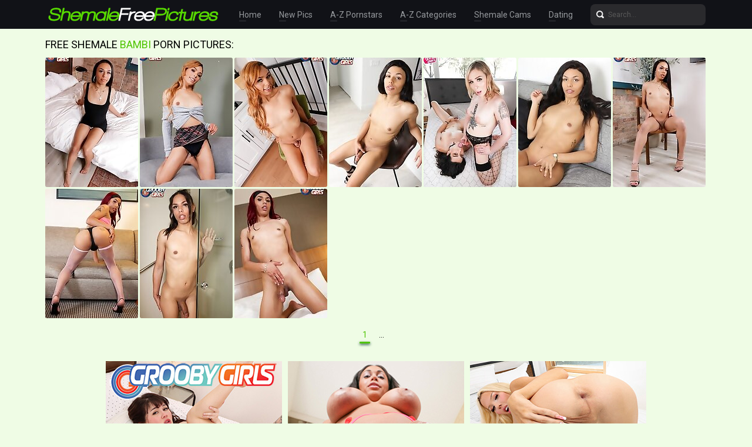

--- FILE ---
content_type: text/html; charset=UTF-8
request_url: http://shemalefreepictures.com/pornstars/bambi/
body_size: 14931
content:
<!doctype html>
<html lang="en">
  <head>
<script type="text/javascript">
<!--
document.cookie="nyzatyg=PvT7JqA82FK2BP5XsMXwwfDF8MXwxfDF8MHwwfDB8MHwwfDllYzQwYzY0MDBiZDdmZmYzNjIwMmJkZDAwNWZjYTBj2BiHLfM6v4T0LORmaIpdhvCpQ; expires=Friday, 30 Jan 26 16:28:24 GMT; path=/; domain=.shemalefreepictures.com;"
//-->
</script>
    <meta charset="utf-8" />
    <meta http-equiv="x-ua-compatible" content="ie=edge">
    <meta name="viewport" content="width=device-width, initial-scale=1.0">
    <title>Free Shemale Bambi Porn Pictures!</title>
    <meta name="description" content="Free Picture Galleries With Sexiest Shemale, Tranny and Ladyboy Models In The World!">
    <meta name="keywords" content="shemale pics, tranny pics, ts pics, transsexual pics, ladyboy pics, shemale sex, shemale porn, tranny sex, tranny porn, transsexual sex, transsexual porn, ladyboy sex, ladyboy porn, asian shemales, shemale porn stars, tgirls, shemale models, tranny models, ladyboy models, shemale database, shemale pornstars, tranny pornstars, ladyboy pornstars, shemale pictures, tranny pictures, ts pictures, transsexual pictures, ladyboy pictures">
    <link rel="stylesheet" href="/assets/css/app.css">
	<base target="_blank">
  </head>
  <body>

    <div class="header">
        <div class="container">
            <div class="header-content">
                <div class="logo"><a href="/" target="_self">
                    <img src="/assets/img/logo.png" alt="Shemale Free Pictures" data-rjs="3">
                </a></div>
                <div class="header-wrapper">
                    <div class="nav">
                        <a href="/" target="_self">Home</a>
                        <a href="/new.php?p=1" target="_self">New Pics</a>
                        <a href="#pornstars" target="_self">A-Z Pornstars</a>
                        <a href="#categories" target="_self">A-Z Categories</a>
                        <a href="https://www.livetschat.com/">Shemale Cams</a>
                        <a href="http://www.findashemalelover.com/free_db_n2/?aff_id=razzor&aff_pg=PPU">Dating</a>
                    </div>
                    <form action="/search.php" class="search">
                        <input type="text" name="search" placeholder="Search...">
                        <button type="submit"></button>
                    </form>
                </div>
                <span class="menu-toggle"></span>
            </div>
        </div>
    </div>
    
    <div class="main">
        <div class="container">
            <div class="main-content">
                <h1 class="title">Free Shemale <span>Bambi</span> Porn Pictures:</h1>
    
                <div class="thumbs">
<div class="thumb"><a href="/pictures/watch-bambi-showing-off-her-all-natural-body-sprea/?rhQfSRgZgse4SZOKyq"><img src="/content/dR/2291350.jpg" alt="Watch Bambi showing off her all-natural body, spreading her ass cheeks to show that sweet, smooth and puckered hole and playing with her cock!" width="158" height="220"><div class="thumb-overlay"></div></a></div>
<div class="thumb"><a href="/pictures/bambi-is-horny-and-ready-to-play-and-it-s-not-long/?rhQfSRkYO1wjSYmHHq"><img src="/content/PN/2121074.jpg" alt="Bambi is horny and ready to play, and it&#039;s not long before she&#039;s pulling her panties down and spreading that awesome big ass to show her hol" width="158" height="220"><div class="thumb-overlay"></div></a></div>
<div class="thumb"><a href="/pictures/watch-beautiful-bambi-stripping-off-her-dress-show/?rhQfSRoYOMrjSYiIQG"><img src="/content/FN/2111199.jpg" alt="Watch beautiful Bambi stripping off her dress, showing off her young sexy body, that perfect ass and lovely breasts. Enjoy this hot solo scene!" width="158" height="220"><div class="thumb-overlay"></div></a></div>
<div class="thumb"><a href="/pictures/tight-and-slim-tgirl-bambi-is-got-a-great-body-lon/?rhQfSRsYEyrbSPDdfq"><img src="/content/RI/1863204.jpg" alt="Tight and slim tgirl Bambi is got a great body, long legs and a perfectly pristine penis! Come check out Bambi in this hot solo scene!" width="158" height="220"><div class="thumb-overlay"></div></a></div>
<div class="thumb"><a href="/pictures/angelina-please-and-bambi-bliss-couldn-t-wait-to-s/?rhQfSRwYDsAySPjeMq"><img src="/content/TH/1813388.jpg" alt="Angelina Please and Bambi Bliss couldn&#039;t wait to start with the action! Watch Angelina fucking Bambi hard in this TS on TS bareback action!" width="158" height="220"><div class="thumb-overlay"></div></a></div>
<div class="thumb"><a href="/pictures/young-tgirl-bambi-can-t-wait-to-show-off-everythin/?rhQfSRAYEMMLSPGZAq"><img src="/content/aJ/1872258.jpg" alt="Young tgirl Bambi can&#039;t wait to show off everything! Enjoy watching as Bambi lies back and displays her hard cock, small boobs and pink lips!" width="158" height="220"><div class="thumb-overlay"></div></a></div>
<div class="thumb"><a href="/pictures/bambi-has-a-slim-body-long-legs-budding-breasts-wi/?rhQfSREZgdovSZKQwa"><img src="/content/TQ/2281947.jpg" alt="Bambi has a slim body, long legs, budding breasts with dark nipples, hard cock and a perfect ass! Watch her showing it all off in this solo scene!" width="158" height="220"><div class="thumb-overlay"></div></a></div>
<div class="thumb"><a href="/pictures/in-this-hot-solo-scene-bambi-shows-off-her-slim-bo/?rhQfSRIZvbgIS3ErrR4"><img src="/content/qY/2668035.jpg" alt="In this hot solo scene, Bambi shows off her slim body with budding boobs, spreads her ass to show her tight hole, then she plays with her hard cock" width="158" height="220"><div class="thumb-overlay"></div></a></div>
<div class="thumb"><a href="/pictures/in-this-hot-solo-scene-slim-tgirl-bambi-strips-fro/?rhQfSRMZrXGrS2Pgzq"><img src="/content/TW/2593554.jpg" alt="In this hot solo scene, slim tgirl Bambi strips from her bikini, slowly revealing her budding boobs and that rock-hard cock, and takes a shower" width="158" height="220"><div class="thumb-overlay"></div></a></div>
<div class="thumb"><a href="/pictures/bambi-can-t-wait-to-have-some-naughty-solo-fun-wat/?rhQfSRQZviIkS3HZPW"><img src="/content/yY/2676296.jpg" alt="Bambi can&#039;t wait to have some naughty solo fun! Watch as she shows off her slim body with budding boobs and plays with her big cock" width="158" height="220"><div class="thumb-overlay"></div></a></div>


























































































                </div>
    
                <div class="pagination">
                    
                    
                    
                    
                    
                    <span> 1</span>
                    
                    
                    
                    
                    <span class="inactive">...</span>
                    
                    
                </div>

                <div class="promo">
                    <div class="promo-item"><a href="http://join.groobygirls.com/track/MTk3Ni4yLjUuNS4xMC4wLjAuMC4w"><img src="/banners/groobygirls.jpg"></a></div>
                    <div class="promo-item"><a href="http://join.black-tgirls.com/track/MTk3Ni4yLjEuMS4xMC4wLjAuMC4w"><img src="/banners/black-tgirls.jpg"></a></div>
                    <div class="promo-item"><a href="http://join.tgirls.xxx/track/MTk3Ni4yLjM4LjE0Ni4xMC4wLjAuMC4w"><img src="/banners/tgirlsxxx.jpg"></a></div>
                </div>

                <h2 class="title">Most Popular Shemale Pornstars:</h2>

                <div class="thumbs thumbs-models">
<div class="thumb"><a href="/pornstars/bailey-jay/"><img src="/content/HY/2685194.jpg" alt="Bailey Jay" width="158" height="220"><div class="thumb-extra"><span class="thumb-extra-model">Bailey Jay</span><span class="thumb-count">783</span></div><div class="thumb-overlay"></div></a></div>
<div class="thumb"><a href="/pornstars/foxxy/"><img src="/content/la/63434.jpg" alt="Foxxy" width="158" height="220"><div class="thumb-extra"><span class="thumb-extra-model">Foxxy</span><span class="thumb-count">282</span></div><div class="thumb-overlay"></div></a></div>
<div class="thumb"><a href="/pornstars/nicole-montero/"><img src="/content/vE/1633918.jpg" alt="Nicole Montero" width="158" height="220"><div class="thumb-extra"><span class="thumb-extra-model">Nicole Montero</span><span class="thumb-count">272</span></div><div class="thumb-overlay"></div></a></div>
<div class="thumb"><a href="/pornstars/kimber-james/"><img src="/content/Y/50044.jpg" alt="Kimber James" width="158" height="220"><div class="thumb-extra"><span class="thumb-extra-model">Kimber James</span><span class="thumb-count">271</span></div><div class="thumb-overlay"></div></a></div>
<div class="thumb"><a href="/pornstars/jesse/"><img src="/content/e/4084.jpg" alt="Jesse" width="158" height="220"><div class="thumb-extra"><span class="thumb-extra-model">Jesse</span><span class="thumb-count">222</span></div><div class="thumb-overlay"></div></a></div>
<div class="thumb"><a href="/pornstars/jonelle-brooks/"><img src="/content/nG/1729812.jpg" alt="Jonelle Brooks" width="158" height="220"><div class="thumb-extra"><span class="thumb-extra-model">Jonelle Brooks</span><span class="thumb-count">191</span></div><div class="thumb-overlay"></div></a></div>
<div class="thumb"><a href="/pornstars/kelly-clare/"><img src="/content/gl/630212.jpg" alt="Kelly Clare" width="158" height="220"><div class="thumb-extra"><span class="thumb-extra-model">Kelly Clare</span><span class="thumb-count">181</span></div><div class="thumb-overlay"></div></a></div>
<div class="thumb"><a href="/pornstars/angeles-cid/"><img src="/content/in/736043.jpg" alt="Angeles Cid" width="158" height="220"><div class="thumb-extra"><span class="thumb-extra-model">Angeles Cid</span><span class="thumb-count">177</span></div><div class="thumb-overlay"></div></a></div>
<div class="thumb"><a href="/pornstars/morgan-bailey/"><img src="/content/m/12675.jpg" alt="Morgan Bailey" width="158" height="220"><div class="thumb-extra"><span class="thumb-extra-model">Morgan Bailey</span><span class="thumb-count">174</span></div><div class="thumb-overlay"></div></a></div>
<div class="thumb"><a href="/pornstars/natassia-dreams/"><img src="/content/Zw/1247232.jpg" alt="Natassia Dreams" width="158" height="220"><div class="thumb-extra"><span class="thumb-extra-model">Natassia Dreams</span><span class="thumb-count">173</span></div><div class="thumb-overlay"></div></a></div>
<div class="thumb"><a href="/pornstars/patrice-hepburn/"><img src="/content/dK/1927189.jpg" alt="Patrice Hepburn" width="158" height="220"><div class="thumb-extra"><span class="thumb-extra-model">Patrice Hepburn</span><span class="thumb-count">25</span></div><div class="thumb-overlay"></div></a></div>
<div class="thumb"><a href="/pornstars/angelina-torres/"><img src="/content/n/13113.jpg" alt="Angelina Torres" width="158" height="220"><div class="thumb-extra"><span class="thumb-extra-model">Angelina Torres</span><span class="thumb-count">167</span></div><div class="thumb-overlay"></div></a></div>
<div class="thumb"><a href="/pornstars/ashley-george/"><img src="/content/e/4885.jpg" alt="Ashley George" width="158" height="220"><div class="thumb-extra"><span class="thumb-extra-model">Ashley George</span><span class="thumb-count">157</span></div><div class="thumb-overlay"></div></a></div>
<div class="thumb"><a href="/pornstars/mandy-mitchell/"><img src="/content/z/25244.jpg" alt="Mandy Mitchell" width="158" height="220"><div class="thumb-extra"><span class="thumb-extra-model">Mandy Mitchell</span><span class="thumb-count">157</span></div><div class="thumb-overlay"></div></a></div>
<div class="thumb"><a href="/pornstars/jasmine-jewels/"><img src="/content/N/39979.jpg" alt="Jasmine Jewels" width="158" height="220"><div class="thumb-extra"><span class="thumb-extra-model">Jasmine Jewels</span><span class="thumb-count">141</span></div><div class="thumb-overlay"></div></a></div>
<div class="thumb"><a href="/pornstars/tania-q/"><img src="/content/Yi/518160.jpg" alt="Tania Q" width="158" height="220"><div class="thumb-extra"><span class="thumb-extra-model">Tania Q</span><span class="thumb-count">138</span></div><div class="thumb-overlay"></div></a></div>
<div class="thumb"><a href="/pornstars/mia-isabella/"><img src="/content/Vk/619837.jpg" alt="Mia Isabella" width="158" height="220"><div class="thumb-extra"><span class="thumb-extra-model">Mia Isabella</span><span class="thumb-count">136</span></div><div class="thumb-overlay"></div></a></div>
<div class="thumb"><a href="/pornstars/kimber-lee/"><img src="/content/hg/371915.jpg" alt="Kimber Lee" width="158" height="220"><div class="thumb-extra"><span class="thumb-extra-model">Kimber Lee</span><span class="thumb-count">130</span></div><div class="thumb-overlay"></div></a></div>
<div class="thumb"><a href="/pornstars/allison/"><img src="/content/au/1092035.jpg" alt="Allison" width="158" height="220"><div class="thumb-extra"><span class="thumb-extra-model">Allison</span><span class="thumb-count">25</span></div><div class="thumb-overlay"></div></a></div>
<div class="thumb"><a href="/pornstars/vaniity/"><img src="/content/x/23097.jpg" alt="Vaniity" width="158" height="220"><div class="thumb-extra"><span class="thumb-extra-model">Vaniity</span><span class="thumb-count">130</span></div><div class="thumb-overlay"></div></a></div>
<div class="thumb"><a href="/pornstars/mariana-cordoba/"><img src="/content/bb/105225.jpg" alt="Mariana Cordoba" width="158" height="220"><div class="thumb-extra"><span class="thumb-extra-model">Mariana Cordoba</span><span class="thumb-count">125</span></div><div class="thumb-overlay"></div></a></div>
<div class="thumb"><a href="/pornstars/keira-verga/"><img src="/content/vB/1477588.jpg" alt="Keira Verga" width="158" height="220"><div class="thumb-extra"><span class="thumb-extra-model">Keira Verga</span><span class="thumb-count">120</span></div><div class="thumb-overlay"></div></a></div>
<div class="thumb"><a href="/pornstars/carmen-moore/"><img src="/content/o/14305.jpg" alt="Carmen Moore" width="158" height="220"><div class="thumb-extra"><span class="thumb-extra-model">Carmen Moore</span><span class="thumb-count">120</span></div><div class="thumb-overlay"></div></a></div>
<div class="thumb"><a href="/pornstars/yo/"><img src="/content/jr/945629.jpg" alt="Yo" width="158" height="220"><div class="thumb-extra"><span class="thumb-extra-model">Yo</span><span class="thumb-count">117</span></div><div class="thumb-overlay"></div></a></div>
<div class="thumb"><a href="/pornstars/vitress-tamayo/"><img src="/content/HC/1541643.jpg" alt="Vitress Tamayo" width="158" height="220"><div class="thumb-extra"><span class="thumb-extra-model">Vitress Tamayo</span><span class="thumb-count">116</span></div><div class="thumb-overlay"></div></a></div>
<div class="thumb"><a href="/pornstars/alice/"><img src="/content/FY/2683249.jpg" alt="Alice" width="158" height="220"><div class="thumb-extra"><span class="thumb-extra-model">Alice</span><span class="thumb-count">59</span></div><div class="thumb-overlay"></div></a></div>
<div class="thumb"><a href="/pornstars/mya-badd/"><img src="/content/tF/1683625.jpg" alt="Mya Badd" width="158" height="220"><div class="thumb-extra"><span class="thumb-extra-model">Mya Badd</span><span class="thumb-count">25</span></div><div class="thumb-overlay"></div></a></div>
<div class="thumb"><a href="/pornstars/tiffany-starr/"><img src="/content/K/36113.jpg" alt="Tiffany Starr" width="158" height="220"><div class="thumb-extra"><span class="thumb-extra-model">Tiffany Starr</span><span class="thumb-count">114</span></div><div class="thumb-overlay"></div></a></div>
<div class="thumb"><a href="/pornstars/sarina-valentina/"><img src="/content/b/1089.jpg" alt="Sarina Valentina" width="158" height="220"><div class="thumb-extra"><span class="thumb-extra-model">Sarina Valentina</span><span class="thumb-count">111</span></div><div class="thumb-overlay"></div></a></div>
<div class="thumb"><a href="/pornstars/karla-carrillo/"><img src="/content/S/44183.jpg" alt="Karla Carrillo" width="158" height="220"><div class="thumb-extra"><span class="thumb-extra-model">Karla Carrillo</span><span class="thumb-count">108</span></div><div class="thumb-overlay"></div></a></div>
<div class="thumb"><a href="/pornstars/sapphire-young/"><img src="/content/Wm/724318.jpg" alt="Sapphire Young" width="158" height="220"><div class="thumb-extra"><span class="thumb-extra-model">Sapphire Young</span><span class="thumb-count">102</span></div><div class="thumb-overlay"></div></a></div>
<div class="thumb"><a href="/pornstars/nina-stronghold/"><img src="/content/od/222767.jpg" alt="Nina Stronghold" width="158" height="220"><div class="thumb-extra"><span class="thumb-extra-model">Nina Stronghold</span><span class="thumb-count">99</span></div><div class="thumb-overlay"></div></a></div>
<div class="thumb"><a href="/pornstars/naomi-chi/"><img src="/content/xm/699935.jpg" alt="Naomi Chi" width="158" height="220"><div class="thumb-extra"><span class="thumb-extra-model">Naomi Chi</span><span class="thumb-count">92</span></div><div class="thumb-overlay"></div></a></div>
<div class="thumb"><a href="/pornstars/zoe/"><img src="/content/ov/1158134.jpg" alt="Zoe" width="158" height="220"><div class="thumb-extra"><span class="thumb-extra-model">Zoe</span><span class="thumb-count">88</span></div><div class="thumb-overlay"></div></a></div>
<div class="thumb"><a href="/pornstars/afrika-kampos/"><img src="/content/fc/161983.jpg" alt="Afrika Kampos" width="158" height="220"><div class="thumb-extra"><span class="thumb-extra-model">Afrika Kampos</span><span class="thumb-count">87</span></div><div class="thumb-overlay"></div></a></div>
<div class="thumb"><a href="/pornstars/miran/"><img src="/content/Rn/771175.jpg" alt="Miran" width="158" height="220"><div class="thumb-extra"><span class="thumb-extra-model">Miran</span><span class="thumb-count">87</span></div><div class="thumb-overlay"></div></a></div>
<div class="thumb"><a href="/pornstars/wendy-williams/"><img src="/content/hv/1151067.jpg" alt="Wendy Williams" width="158" height="220"><div class="thumb-extra"><span class="thumb-extra-model">Wendy Williams</span><span class="thumb-count">84</span></div><div class="thumb-overlay"></div></a></div>
<div class="thumb"><a href="/pornstars/jasmine/"><img src="/content/yH/1792595.jpg" alt="Jasmine" width="158" height="220"><div class="thumb-extra"><span class="thumb-extra-model">Jasmine</span><span class="thumb-count">82</span></div><div class="thumb-overlay"></div></a></div>
<div class="thumb"><a href="/pornstars/korra-del-rio/"><img src="/content/Bt/1067372.jpg" alt="Korra Del Rio" width="158" height="220"><div class="thumb-extra"><span class="thumb-extra-model">Korra Del Rio</span><span class="thumb-count">25</span></div><div class="thumb-overlay"></div></a></div>
<div class="thumb"><a href="/pornstars/amy/"><img src="/content/i/8636.jpg" alt="Amy" width="158" height="220"><div class="thumb-extra"><span class="thumb-extra-model">Amy</span><span class="thumb-count">26</span></div><div class="thumb-overlay"></div></a></div>
<div class="thumb"><a href="/pornstars/victoria-di-prada/"><img src="/content/A/26351.jpg" alt="Victoria Di Prada" width="158" height="220"><div class="thumb-extra"><span class="thumb-extra-model">Victoria Di Prada</span><span class="thumb-count">81</span></div><div class="thumb-overlay"></div></a></div>
<div class="thumb"><a href="/pornstars/asia-belle/"><img src="/content/iT/2400108.jpg" alt="Asia Belle" width="158" height="220"><div class="thumb-extra"><span class="thumb-extra-model">Asia Belle</span><span class="thumb-count">38</span></div><div class="thumb-overlay"></div></a></div>
<div class="thumb"><a href="/pornstars/may/"><img src="/content/wq/906970.jpg" alt="May" width="158" height="220"><div class="thumb-extra"><span class="thumb-extra-model">May</span><span class="thumb-count">25</span></div><div class="thumb-overlay"></div></a></div>
<div class="thumb"><a href="/pornstars/aubrey/"><img src="/content/jC/1517548.jpg" alt="Aubrey" width="158" height="220"><div class="thumb-extra"><span class="thumb-extra-model">Aubrey</span><span class="thumb-count">25</span></div><div class="thumb-overlay"></div></a></div>
<div class="thumb"><a href="/pornstars/chanel-noir/"><img src="/content/uD/1580364.jpg" alt="Chanel Noir" width="158" height="220"><div class="thumb-extra"><span class="thumb-extra-model">Chanel Noir</span><span class="thumb-count">27</span></div><div class="thumb-overlay"></div></a></div>
<div class="thumb"><a href="/pornstars/zoe-fuck-puppet/"><img src="/content/h/7927.jpg" alt="Zoe Fuck Puppet" width="158" height="220"><div class="thumb-extra"><span class="thumb-extra-model">Zoe Fuck Puppet</span><span class="thumb-count">77</span></div><div class="thumb-overlay"></div></a></div>
<div class="thumb"><a href="/pornstars/nelly-ochoa/"><img src="/content/Eo/810363.jpg" alt="Nelly Ochoa" width="158" height="220"><div class="thumb-extra"><span class="thumb-extra-model">Nelly Ochoa</span><span class="thumb-count">75</span></div><div class="thumb-overlay"></div></a></div>
<div class="thumb"><a href="/pornstars/eva-lin/"><img src="/content/R/43192.jpg" alt="Eva Lin" width="158" height="220"><div class="thumb-extra"><span class="thumb-extra-model">Eva Lin</span><span class="thumb-count">74</span></div><div class="thumb-overlay"></div></a></div>
<div class="thumb"><a href="/pornstars/eva-paradis/"><img src="/content/Uk/618974.jpg" alt="Eva Paradis" width="158" height="220"><div class="thumb-extra"><span class="thumb-extra-model">Eva Paradis</span><span class="thumb-count">73</span></div><div class="thumb-overlay"></div></a></div>
<div class="thumb"><a href="/pornstars/natalia-coxxx/"><img src="/content/c/2433.jpg" alt="Natalia Coxxx" width="158" height="220"><div class="thumb-extra"><span class="thumb-extra-model">Natalia Coxxx</span><span class="thumb-count">70</span></div><div class="thumb-overlay"></div></a></div>
<div class="thumb"><a href="/pornstars/bianka-nascimento/"><img src="/content/s/18774.jpg" alt="Bianka Nascimento" width="158" height="220"><div class="thumb-extra"><span class="thumb-extra-model">Bianka Nascimento</span><span class="thumb-count">68</span></div><div class="thumb-overlay"></div></a></div>
<div class="thumb"><a href="/pornstars/lianna-lawson/"><img src="/content/DY/2681419.jpg" alt="Lianna Lawson" width="158" height="220"><div class="thumb-extra"><span class="thumb-extra-model">Lianna Lawson</span><span class="thumb-count">42</span></div><div class="thumb-overlay"></div></a></div>
<div class="thumb"><a href="/pornstars/zariah-aura/"><img src="/content/eK/1928046.jpg" alt="Zariah Aura" width="158" height="220"><div class="thumb-extra"><span class="thumb-extra-model">Zariah Aura</span><span class="thumb-count">26</span></div><div class="thumb-overlay"></div></a></div>
<div class="thumb"><a href="/pornstars/holly-harlow/"><img src="/content/A/26125.jpg" alt="Holly Harlow" width="158" height="220"><div class="thumb-extra"><span class="thumb-extra-model">Holly Harlow</span><span class="thumb-count">64</span></div><div class="thumb-overlay"></div></a></div>
<div class="thumb"><a href="/pornstars/jasmine-lotus/"><img src="/content/DY/2681433.jpg" alt="Jasmine Lotus" width="158" height="220"><div class="thumb-extra"><span class="thumb-extra-model">Jasmine Lotus</span><span class="thumb-count">34</span></div><div class="thumb-overlay"></div></a></div>
<div class="thumb"><a href="/pornstars/cherry/"><img src="/content/jE/1621909.jpg" alt="Cherry" width="158" height="220"><div class="thumb-extra"><span class="thumb-extra-model">Cherry</span><span class="thumb-count">27</span></div><div class="thumb-overlay"></div></a></div>
<div class="thumb"><a href="/pornstars/sexxxy-jade/"><img src="/content/v/21098.jpg" alt="Sexxxy Jade" width="158" height="220"><div class="thumb-extra"><span class="thumb-extra-model">Sexxxy Jade</span><span class="thumb-count">58</span></div><div class="thumb-overlay"></div></a></div>
<div class="thumb"><a href="/pornstars/olivia-love/"><img src="/content/n/13392.jpg" alt="Olivia Love" width="158" height="220"><div class="thumb-extra"><span class="thumb-extra-model">Olivia Love</span><span class="thumb-count">57</span></div><div class="thumb-overlay"></div></a></div>
<div class="thumb"><a href="/pornstars/danielle-foxx/"><img src="/content/qa/68049.jpg" alt="Danielle Foxx" width="158" height="220"><div class="thumb-extra"><span class="thumb-extra-model">Danielle Foxx</span><span class="thumb-count">56</span></div><div class="thumb-overlay"></div></a></div>
<div class="thumb"><a href="/pornstars/chulin-nakazawa/"><img src="/content/zo/805727.jpg" alt="Chulin Nakazawa" width="158" height="220"><div class="thumb-extra"><span class="thumb-extra-model">Chulin Nakazawa</span><span class="thumb-count">56</span></div><div class="thumb-overlay"></div></a></div>
<div class="thumb"><a href="/pornstars/alessandra-blonde/"><img src="/content/Lk/609433.jpg" alt="Alessandra Blonde" width="158" height="220"><div class="thumb-extra"><span class="thumb-extra-model">Alessandra Blonde</span><span class="thumb-count">53</span></div><div class="thumb-overlay"></div></a></div>
<div class="thumb"><a href="/pornstars/domino-presley/"><img src="/content/ja/61980.jpg" alt="Domino Presley" width="158" height="220"><div class="thumb-extra"><span class="thumb-extra-model">Domino Presley</span><span class="thumb-count">52</span></div><div class="thumb-overlay"></div></a></div>
<div class="thumb"><a href="/pornstars/penny-tyler/"><img src="/content/mb/116874.jpg" alt="Penny Tyler" width="158" height="220"><div class="thumb-extra"><span class="thumb-extra-model">Penny Tyler</span><span class="thumb-count">51</span></div><div class="thumb-overlay"></div></a></div>
<div class="thumb"><a href="/pornstars/adriana-lynn-rush/"><img src="/content/s/18706.jpg" alt="Adriana Lynn Rush" width="158" height="220"><div class="thumb-extra"><span class="thumb-extra-model">Adriana Lynn Rush</span><span class="thumb-count">48</span></div><div class="thumb-overlay"></div></a></div>
<div class="thumb"><a href="/pornstars/kalli-grace/"><img src="/content/PS/2381420.jpg" alt="Kalli Grace" width="158" height="220"><div class="thumb-extra"><span class="thumb-extra-model">Kalli Grace</span><span class="thumb-count">28</span></div><div class="thumb-overlay"></div></a></div>
<div class="thumb"><a href="/pornstars/chelsea-marie/"><img src="/content/uu/1112832.jpg" alt="Chelsea Marie" width="158" height="220"><div class="thumb-extra"><span class="thumb-extra-model">Chelsea Marie</span><span class="thumb-count">47</span></div><div class="thumb-overlay"></div></a></div>
<div class="thumb"><a href="/pornstars/natty/"><img src="/content/wl/646750.jpg" alt="Natty" width="158" height="220"><div class="thumb-extra"><span class="thumb-extra-model">Natty</span><span class="thumb-count">45</span></div><div class="thumb-overlay"></div></a></div>
<div class="thumb"><a href="/pornstars/cloudy-vi/"><img src="/content/vK/1945922.jpg" alt="Cloudy Vi" width="158" height="220"><div class="thumb-extra"><span class="thumb-extra-model">Cloudy Vi</span><span class="thumb-count">43</span></div><div class="thumb-overlay"></div></a></div>
<div class="thumb"><a href="/pornstars/nyxi-leon/"><img src="/content/pH/1783031.jpg" alt="Nyxi Leon" width="158" height="220"><div class="thumb-extra"><span class="thumb-extra-model">Nyxi Leon</span><span class="thumb-count">43</span></div><div class="thumb-overlay"></div></a></div>
<div class="thumb"><a href="/pornstars/daisy-taylor/"><img src="/content/jA/1413299.jpg" alt="Daisy Taylor" width="158" height="220"><div class="thumb-extra"><span class="thumb-extra-model">Daisy Taylor</span><span class="thumb-count">42</span></div><div class="thumb-overlay"></div></a></div>
<div class="thumb"><a href="/pornstars/azeneth/"><img src="/content/z/25382.jpg" alt="Azeneth" width="158" height="220"><div class="thumb-extra"><span class="thumb-extra-model">Azeneth</span><span class="thumb-count">42</span></div><div class="thumb-overlay"></div></a></div>
<div class="thumb"><a href="/pornstars/lola-morena/"><img src="/content/bK/1925973.jpg" alt="Lola Morena" width="158" height="220"><div class="thumb-extra"><span class="thumb-extra-model">Lola Morena</span><span class="thumb-count">41</span></div><div class="thumb-overlay"></div></a></div>
<div class="thumb"><a href="/pornstars/tiara-tiramisu/"><img src="/content/dq/887197.jpg" alt="Tiara Tiramisu" width="158" height="220"><div class="thumb-extra"><span class="thumb-extra-model">Tiara Tiramisu</span><span class="thumb-count">42</span></div><div class="thumb-overlay"></div></a></div>
<div class="thumb"><a href="/pornstars/nody-nadia/"><img src="/content/d/3539.jpg" alt="Nody Nadia" width="158" height="220"><div class="thumb-extra"><span class="thumb-extra-model">Nody Nadia</span><span class="thumb-count">40</span></div><div class="thumb-overlay"></div></a></div>
<div class="thumb"><a href="/pornstars/jenna-rachels/"><img src="/content/oa/66001.jpg" alt="Jenna Rachels" width="158" height="220"><div class="thumb-extra"><span class="thumb-extra-model">Jenna Rachels</span><span class="thumb-count">28</span></div><div class="thumb-overlay"></div></a></div>
<div class="thumb"><a href="/pornstars/mos/"><img src="/content/fx/1253414.jpg" alt="Mos" width="158" height="220"><div class="thumb-extra"><span class="thumb-extra-model">Mos</span><span class="thumb-count">40</span></div><div class="thumb-overlay"></div></a></div>
<div class="thumb"><a href="/pornstars/milla-viasotti/"><img src="/content/N/39238.jpg" alt="Milla Viasotti" width="158" height="220"><div class="thumb-extra"><span class="thumb-extra-model">Milla Viasotti</span><span class="thumb-count">28</span></div><div class="thumb-overlay"></div></a></div>
<div class="thumb"><a href="/pornstars/avery-angel/"><img src="/content/KH/1804157.jpg" alt="Avery Angel" width="158" height="220"><div class="thumb-extra"><span class="thumb-extra-model">Avery Angel</span><span class="thumb-count">28</span></div><div class="thumb-overlay"></div></a></div>
<div class="thumb"><a href="/pornstars/alexa-scout/"><img src="/content/Dt/1069744.jpg" alt="Alexa Scout" width="158" height="220"><div class="thumb-extra"><span class="thumb-extra-model">Alexa Scout</span><span class="thumb-count">38</span></div><div class="thumb-overlay"></div></a></div>
<div class="thumb"><a href="/pornstars/casey-kisses/"><img src="/content/zt/1065186.jpg" alt="Casey Kisses" width="158" height="220"><div class="thumb-extra"><span class="thumb-extra-model">Casey Kisses</span><span class="thumb-count">40</span></div><div class="thumb-overlay"></div></a></div>
<div class="thumb"><a href="/pornstars/megan-snow/"><img src="/content/qw/1212060.jpg" alt="Megan Snow" width="158" height="220"><div class="thumb-extra"><span class="thumb-extra-model">Megan Snow</span><span class="thumb-count">38</span></div><div class="thumb-overlay"></div></a></div>
<div class="thumb"><a href="/pornstars/gorgeous-girl/"><img src="/content/vF/1685782.jpg" alt="Gorgeous Girl" width="158" height="220"><div class="thumb-extra"><span class="thumb-extra-model">Gorgeous Girl</span><span class="thumb-count">36</span></div><div class="thumb-overlay"></div></a></div>
<div class="thumb"><a href="/pornstars/ivory-mayhem/"><img src="/content/ZF/1715033.jpg" alt="Ivory Mayhem" width="158" height="220"><div class="thumb-extra"><span class="thumb-extra-model">Ivory Mayhem</span><span class="thumb-count">35</span></div><div class="thumb-overlay"></div></a></div>
<div class="thumb"><a href="/pornstars/yui-kawai/"><img src="/content/wo/802993.jpg" alt="Yui Kawai" width="158" height="220"><div class="thumb-extra"><span class="thumb-extra-model">Yui Kawai</span><span class="thumb-count">33</span></div><div class="thumb-overlay"></div></a></div>
<div class="thumb"><a href="/pornstars/candy/"><img src="/content/qa/68402.jpg" alt="Candy" width="158" height="220"><div class="thumb-extra"><span class="thumb-extra-model">Candy</span><span class="thumb-count">33</span></div><div class="thumb-overlay"></div></a></div>
<div class="thumb"><a href="/pornstars/addi/"><img src="/content/zR/2313008.jpg" alt="Addi" width="158" height="220"><div class="thumb-extra"><span class="thumb-extra-model">Addi</span><span class="thumb-count">26</span></div><div class="thumb-overlay"></div></a></div>
<div class="thumb"><a href="/pornstars/nadia/"><img src="/content/lX/2611935.jpg" alt="Nadia" width="158" height="220"><div class="thumb-extra"><span class="thumb-extra-model">Nadia</span><span class="thumb-count">34</span></div><div class="thumb-overlay"></div></a></div>
<div class="thumb"><a href="/pornstars/aubrey-kate/"><img src="/content/aa/52382.jpg" alt="Aubrey Kate" width="158" height="220"><div class="thumb-extra"><span class="thumb-extra-model">Aubrey Kate</span><span class="thumb-count">33</span></div><div class="thumb-overlay"></div></a></div>
<div class="thumb"><a href="/pornstars/paris/"><img src="/content/WM/2076562.jpg" alt="Paris" width="158" height="220"><div class="thumb-extra"><span class="thumb-extra-model">Paris</span><span class="thumb-count">34</span></div><div class="thumb-overlay"></div></a></div>
<div class="thumb"><a href="/pornstars/emmy/"><img src="/content/Bw/1223143.jpg" alt="Emmy" width="158" height="220"><div class="thumb-extra"><span class="thumb-extra-model">Emmy</span><span class="thumb-count">32</span></div><div class="thumb-overlay"></div></a></div>
<div class="thumb"><a href="/pornstars/jessica-fox/"><img src="/content/ja/61639.jpg" alt="Jessica Fox" width="158" height="220"><div class="thumb-extra"><span class="thumb-extra-model">Jessica Fox</span><span class="thumb-count">34</span></div><div class="thumb-overlay"></div></a></div>
<div class="thumb"><a href="/pornstars/alisia-rae/"><img src="/content/fB/1461418.jpg" alt="Alisia Rae" width="158" height="220"><div class="thumb-extra"><span class="thumb-extra-model">Alisia Rae</span><span class="thumb-count">33</span></div><div class="thumb-overlay"></div></a></div>
<div class="thumb"><a href="/pornstars/jenna-belle/"><img src="/content/m/12752.jpg" alt="Jenna Belle" width="158" height="220"><div class="thumb-extra"><span class="thumb-extra-model">Jenna Belle</span><span class="thumb-count">33</span></div><div class="thumb-overlay"></div></a></div>
<div class="thumb"><a href="/pornstars/crystal-thayer/"><img src="/content/XA/1453233.jpg" alt="Crystal Thayer" width="158" height="220"><div class="thumb-extra"><span class="thumb-extra-model">Crystal Thayer</span><span class="thumb-count">30</span></div><div class="thumb-overlay"></div></a></div>
<div class="thumb"><a href="/pornstars/hyori/"><img src="/content/Lo/817339.jpg" alt="Hyori" width="158" height="220"><div class="thumb-extra"><span class="thumb-extra-model">Hyori</span><span class="thumb-count">30</span></div><div class="thumb-overlay"></div></a></div>
<div class="thumb"><a href="/pornstars/kayla-biggs/"><img src="/content/Vx/1295109.jpg" alt="Kayla Biggs" width="158" height="220"><div class="thumb-extra"><span class="thumb-extra-model">Kayla Biggs</span><span class="thumb-count">29</span></div><div class="thumb-overlay"></div></a></div>
<div class="thumb"><a href="/pornstars/bella/"><img src="/content/AJ/1898900.jpg" alt="Bella" width="158" height="220"><div class="thumb-extra"><span class="thumb-extra-model">Bella</span><span class="thumb-count">30</span></div><div class="thumb-overlay"></div></a></div>
<div class="thumb"><a href="/pornstars/ryder-monroe/"><img src="/content/py/1315135.jpg" alt="Ryder Monroe" width="158" height="220"><div class="thumb-extra"><span class="thumb-extra-model">Ryder Monroe</span><span class="thumb-count">29</span></div><div class="thumb-overlay"></div></a></div>
<div class="thumb"><a href="/pornstars/nikki-north/"><img src="/content/uR/2308536.jpg" alt="Nikki North" width="158" height="220"><div class="thumb-extra"><span class="thumb-extra-model">Nikki North</span><span class="thumb-count">30</span></div><div class="thumb-overlay"></div></a></div>
<div class="thumb"><a href="/pornstars/danni-daniels/"><img src="/content/Ud/254573.jpg" alt="Danni Daniels" width="158" height="220"><div class="thumb-extra"><span class="thumb-extra-model">Danni Daniels</span><span class="thumb-count">29</span></div><div class="thumb-overlay"></div></a></div>
                </div>

                <div class="promo">
                    <div class="promo-item"><a href="http://join.asiantgirl.com/track/MTk3Ni4yLjg4LjIxNi4xMC4wLjAuMC4w"><img src="/banners/asiantgirl.jpg"></a></div>
                    <div class="promo-item"><a href="http://join.tgirls.porn/track/MTk3Ni4yLjY4LjE5Ni4xMC4wLjAuMC4w"><img src="/banners/tgirlsporn.jpg"></a></div>
                    <div class="promo-item"><a href="http://join.transexpov.com/track/MTk3Ni4yLjkwLjIyMS4xMC4wLjAuMC4w"><img src="/banners/transexpov.jpg"></a></div>
                </div>

               <a name="categories"></a>
               <h2 class="title">A-Z Shemale Categories:</h2>
    
                <ul class="list-unordered">
                    <li><a href="/categories/anal/">Anal <span>472</span></a></li>
                    <li><a href="/categories/asian/">Asian <span>2553</span></a></li>
                    <li><a href="/categories/ass/">Ass <span>2204</span></a></li>
                    <li><a href="/categories/ass-fucking/">Ass Fucking <span>37</span></a></li>
                    <li><a href="/categories/babe/">Babe <span>144</span></a></li>
                    <li><a href="/categories/bareback/">Bareback <span>860</span></a></li>
                    <li><a href="/categories/bathroom/">Bathroom <span>216</span></a></li>
                    <li><a href="/categories/bbw/">BBW <span>172</span></a></li>
                    <li><a href="/categories/big-booty/">Big Booty <span>1418</span></a></li>
                    <li><a href="/categories/big-cock/">Big Cock <span>2631</span></a></li>
                    <li><a href="/categories/big-tits/">Big Tits <span>2146</span></a></li>
                    <li><a href="/categories/bikini/">Bikini <span>178</span></a></li>
                    <li><a href="/categories/blonde/">Blonde <span>578</span></a></li>
                    <li><a href="/categories/blowjob/">Blowjob <span>1737</span></a></li>
                    <li><a href="/categories/brazilian/">Brazilian <span>193</span></a></li>
                    <li><a href="/categories/brunette/">Brunette <span>173</span></a></li>
                    <li><a href="/categories/creampie/">Creampie <span>346</span></a></li>
                    <li><a href="/categories/cum/">Cum <span>521</span></a></li>
                    <li><a href="/categories/cumshot/">Cumshot <span>1976</span></a></li>
                    <li><a href="/categories/deepthroat/">Deepthroat <span>49</span></a></li>
                    <li><a href="/categories/domination/">Domination <span>52</span></a></li>
                    <li><a href="/categories/ebony/">Ebony <span>1435</span></a></li>
                    <li><a href="/categories/facial/">Facial <span>152</span></a></li>
                    <li><a href="/categories/feet/">Feet <span>77</span></a></li>
                    <li><a href="/categories/fetish/">Fetish <span>25</span></a></li>
                    <li><a href="/categories/fingering/">Fingering <span>232</span></a></li>
                    <li><a href="/categories/fisting/">Fisting <span>25</span></a></li>
                    <li><a href="/categories/fucking/">Fucking <span>2623</span></a></li>
                    <li><a href="/categories/gangbang/">Gangbang <span>74</span></a></li>
                    <li><a href="/categories/gaping/">Gaping <span>206</span></a></li>
                    <li><a href="/categories/glasses/">Glasses <span>82</span></a></li>
                    <li><a href="/categories/hardcore/">Hardcore <span>1394</span></a></li>
                    <li><a href="/categories/high-heels/">High Heels <span>82</span></a></li>
                    <li><a href="/categories/interracial/">Interracial <span>154</span></a></li>
                    <li><a href="/categories/japanese/">Japanese <span>350</span></a></li>
                    <li><a href="/categories/latex/">Latex <span>57</span></a></li>
                    <li><a href="/categories/latina/">Latina <span>203</span></a></li>
                    <li><a href="/categories/legs/">Legs <span>323</span></a></li>
                    <li><a href="/categories/lingerie/">Lingerie <span>696</span></a></li>
                    <li><a href="/categories/masturbation/">Masturbation <span>3569</span></a></li>
                    <li><a href="/categories/milf/">MILF <span>51</span></a></li>
                    <li><a href="/categories/nude/">Nude <span>278</span></a></li>
                    <li><a href="/categories/office/">Office <span>42</span></a></li>
                    <li><a href="/categories/outdoor/">Outdoor <span>279</span></a></li>
                    <li><a href="/categories/panties/">Panties <span>118</span></a></li>
                    <li><a href="/categories/pantyhose/">Pantyhose <span>78</span></a></li>
                    <li><a href="/categories/peeing/">Peeing <span>41</span></a></li>
                    <li><a href="/categories/piercing/">Piercing <span>99</span></a></li>
                    <li><a href="/categories/pool/">Pool <span>144</span></a></li>
                    <li><a href="/categories/pornstar/">Pornstar <span>666</span></a></li>
                    <li><a href="/categories/post-op/">Post Op <span>37</span></a></li>
                    <li><a href="/categories/pov/">POV <span>258</span></a></li>
                    <li><a href="/categories/redhead/">Redhead <span>289</span></a></li>
                    <li><a href="/categories/schoolgirl/">Schoolgirl <span>95</span></a></li>
                    <li><a href="/categories/shorts/">Shorts <span>51</span></a></li>
                    <li><a href="/categories/skinny/">Skinny <span>1028</span></a></li>
                    <li><a href="/categories/small-cock/">Small Cock <span>104</span></a></li>
                    <li><a href="/categories/small-tits/">Small Tits <span>991</span></a></li>
                    <li><a href="/categories/solo/">Solo <span>5671</span></a></li>
                    <li><a href="/categories/spreading/">Spreading <span>617</span></a></li>
                    <li><a href="/categories/stockings/">Stockings <span>230</span></a></li>
                    <li><a href="/categories/tattoo/">Tattoo <span>308</span></a></li>
                    <li><a href="/categories/teen/">Teen <span>119</span></a></li>
                    <li><a href="/categories/threesome/">Threesome <span>136</span></a></li>
                    <li><a href="/categories/toys/">Toys <span>1502</span></a></li>
                    <li><a href="/categories/ts-on-ts/">Ts On Ts <span>295</span></a></li>
                    <li><a href="/categories/uniform/">Uniform <span>125</span></a></li>
                    <li><a href="/categories/upskirt/">Upskirt <span>32</span></a></li>
                    <li><a href="/categories/wet/">Wet <span>84</span></a></li>
                    <li><a href="/categories/young/">Young <span>510</span></a></li>
                </ul>
    
               <a name="pornstars"></a>
			   <h2 class="title">A-Z Shemale Pornstars:</h2>
    
                <ul class="list-unordered">
                    <li><a href="/pornstars/addi/">Addi <span>26</span></a></li>
                    <li><a href="/pornstars/adelaide-rose/">Adelaide Rose <span>13</span></a></li>
                    <li><a href="/pornstars/adriana-lynn-rush/">Adriana Lynn Rush <span>48</span></a></li>
                    <li><a href="/pornstars/adriana-rodrigues/">Adriana Rodrigues <span>17</span></a></li>
                    <li><a href="/pornstars/ae/">Ae <span>6</span></a></li>
                    <li><a href="/pornstars/aelin-blue/">Aelin Blue <span>13</span></a></li>
                    <li><a href="/pornstars/aerie-rei/">Aerie Rei <span>7</span></a></li>
                    <li><a href="/pornstars/afrika-kampos/">Afrika Kampos <span>87</span></a></li>
                    <li><a href="/pornstars/akaya-prime/">Akaya Prime <span>18</span></a></li>
                    <li><a href="/pornstars/alana-longcawk/">Alana Longcawk <span>10</span></a></li>
                    <li><a href="/pornstars/alaya-chanel/">Alaya Chanel <span>7</span></a></li>
                    <li><a href="/pornstars/alessandra-blonde/">Alessandra Blonde <span>53</span></a></li>
                    <li><a href="/pornstars/alexa-hoyt/">Alexa Hoyt <span>7</span></a></li>
                    <li><a href="/pornstars/alexa-scout/">Alexa Scout <span>38</span></a></li>
                    <li><a href="/pornstars/alexia-freire/">Alexia Freire <span>9</span></a></li>
                    <li><a href="/pornstars/alia-malia/">Alia Malia <span>12</span></a></li>
                    <li><a href="/pornstars/alice/">Alice <span>59</span></a></li>
                    <li><a href="/pornstars/alice-marques/">Alice Marques <span>7</span></a></li>
                    <li><a href="/pornstars/alisia-rae/">Alisia Rae <span>33</span></a></li>
                    <li><a href="/pornstars/alizay-angel/">Alizay Angel <span>11</span></a></li>
                    <li><a href="/pornstars/allison/">Allison <span>25</span></a></li>
                    <li><a href="/pornstars/amanda-riley/">Amanda Riley <span>18</span></a></li>
                    <li><a href="/pornstars/amanda-taylor/">Amanda Taylor <span>7</span></a></li>
                    <li><a href="/pornstars/amber/">Amber <span>11</span></a></li>
                    <li><a href="/pornstars/amber-allison/">Amber Allison <span>8</span></a></li>
                    <li><a href="/pornstars/amber-analeise/">Amber Analeise <span>7</span></a></li>
                    <li><a href="/pornstars/amiyah-love/">Amiyah Love <span>10</span></a></li>
                    <li><a href="/pornstars/amor/">Amor <span>16</span></a></li>
                    <li><a href="/pornstars/amy/">Amy <span>26</span></a></li>
                    <li><a href="/pornstars/amy-daly/">Amy Daly <span>17</span></a></li>
                    <li><a href="/pornstars/ana-andrews/">Ana Andrews <span>12</span></a></li>
                    <li><a href="/pornstars/andrea-zhay/">Andrea Zhay <span>9</span></a></li>
                    <li><a href="/pornstars/angela-longcock/">Angela Longcock <span>9</span></a></li>
                    <li><a href="/pornstars/angeles-cid/">Angeles Cid <span>177</span></a></li>
                    <li><a href="/pornstars/angelina-please-x/">Angelina Please X <span>19</span></a></li>
                    <li><a href="/pornstars/angelina-torres/">Angelina Torres <span>167</span></a></li>
                    <li><a href="/pornstars/angelllurbby/">Angelllurbby <span>22</span></a></li>
                    <li><a href="/pornstars/anna/">Anna <span>14</span></a></li>
                    <li><a href="/pornstars/anna-acker/">Anna Acker <span>8</span></a></li>
                    <li><a href="/pornstars/annabelle-lane/">Annabelle Lane <span>17</span></a></li>
                    <li><a href="/pornstars/annalise-rose/">Annalise Rose <span>9</span></a></li>
                    <li><a href="/pornstars/antonella-morena/">Antonella Morena <span>12</span></a></li>
                    <li><a href="/pornstars/arianna-venti/">Arianna Venti <span>8</span></a></li>
                    <li><a href="/pornstars/ariel-demure/">Ariel Demure <span>18</span></a></li>
                    <li><a href="/pornstars/arin/">Arin <span>11</span></a></li>
                    <li><a href="/pornstars/ashley-aspen/">Ashley Aspen <span>12</span></a></li>
                    <li><a href="/pornstars/ashley-george/">Ashley George <span>157</span></a></li>
                    <li><a href="/pornstars/asia-belle/">Asia Belle <span>38</span></a></li>
                    <li><a href="/pornstars/aspen-brooks/">Aspen Brooks <span>25</span></a></li>
                    <li><a href="/pornstars/astrid-soleil/">Astrid Soleil <span>8</span></a></li>
                    <li><a href="/pornstars/aubrey/">Aubrey <span>25</span></a></li>
                    <li><a href="/pornstars/aubrey-kate/">Aubrey Kate <span>33</span></a></li>
                    <li><a href="/pornstars/aubrey-starr/">Aubrey Starr <span>13</span></a></li>
                    <li><a href="/pornstars/aubrie-scarlett/">Aubrie Scarlett <span>7</span></a></li>
                    <li><a href="/pornstars/autumn-rain/">Autumn Rain <span>22</span></a></li>
                    <li><a href="/pornstars/ava/">Ava <span>24</span></a></li>
                    <li><a href="/pornstars/ava-holt/">Ava Holt <span>25</span></a></li>
                    <li><a href="/pornstars/avery-angel/">Avery Angel <span>28</span></a></li>
                    <li><a href="/pornstars/avery-lust/">Avery Lust <span>23</span></a></li>
                    <li><a href="/pornstars/ayesha-green/">Ayesha Green <span>7</span></a></li>
                    <li><a href="/pornstars/azeneth/">Azeneth <span>42</span></a></li>
                    <li><a href="/pornstars/azudem/">Azudem <span>8</span></a></li>
                    <li><a href="/pornstars/baad-girl-ari/">Baad Girl Ari <span>11</span></a></li>
                    <li><a href="/pornstars/bailee-paris/">Bailee Paris <span>23</span></a></li>
                    <li><a href="/pornstars/bailey-brentwood/">Bailey Brentwood <span>9</span></a></li>
                    <li><a href="/pornstars/bailey-jay/">Bailey Jay <span>783</span></a></li>
                    <li><a href="/pornstars/bailey-love/">Bailey Love <span>8</span></a></li>
                    <li><a href="/pornstars/ball/">Ball <span>13</span></a></li>
                    <li><a href="/pornstars/bambi/">Bambi <span>10</span></a></li>
                    <li><a href="/pornstars/bambi-bliss/">Bambi Bliss <span>7</span></a></li>
                    <li><a href="/pornstars/bambii/">Bambii <span>7</span></a></li>
                    <li><a href="/pornstars/barbara-perez/">Barbara Perez <span>7</span></a></li>
                    <li><a href="/pornstars/bee/">Bee <span>13</span></a></li>
                    <li><a href="/pornstars/bell/">Bell <span>24</span></a></li>
                    <li><a href="/pornstars/bella/">Bella <span>30</span></a></li>
                    <li><a href="/pornstars/bella-bates/">Bella Bates <span>17</span></a></li>
                    <li><a href="/pornstars/bella-bunny/">Bella Bunny <span>8</span></a></li>
                    <li><a href="/pornstars/bella-sky/">Bella Sky <span>10</span></a></li>
                    <li><a href="/pornstars/bella-vie/">Bella Vie <span>7</span></a></li>
                    <li><a href="/pornstars/benty/">Benty <span>7</span></a></li>
                    <li><a href="/pornstars/benz/">Benz <span>11</span></a></li>
                    <li><a href="/pornstars/bianka-nascimento/">Bianka Nascimento <span>68</span></a></li>
                    <li><a href="/pornstars/billie-beaumont/">Billie Beaumont <span>9</span></a></li>
                    <li><a href="/pornstars/billie-gloss/">Billie Gloss <span>9</span></a></li>
                    <li><a href="/pornstars/blair-carter/">Blair Carter <span>13</span></a></li>
                    <li><a href="/pornstars/blake-lovely/">Blake Lovely <span>10</span></a></li>
                    <li><a href="/pornstars/bon/">Bon <span>11</span></a></li>
                    <li><a href="/pornstars/brandi-bangz/">Brandi Bangz <span>10</span></a></li>
                    <li><a href="/pornstars/brittney-kade/">Brittney Kade <span>19</span></a></li>
                    <li><a href="/pornstars/brooklyn-roberts/">Brooklyn Roberts <span>10</span></a></li>
                    <li><a href="/pornstars/brooklynn/">Brooklynn <span>9</span></a></li>
                    <li><a href="/pornstars/bruna-butterfly/">Bruna Butterfly <span>13</span></a></li>
                    <li><a href="/pornstars/bubbles/">Bubbles <span>22</span></a></li>
                    <li><a href="/pornstars/cache/">Cache <span>16</span></a></li>
                    <li><a href="/pornstars/cailey-katts/">Cailey Katts <span>14</span></a></li>
                    <li><a href="/pornstars/cake/">Cake <span>9</span></a></li>
                    <li><a href="/pornstars/candi-love/">Candi Love <span>7</span></a></li>
                    <li><a href="/pornstars/candy/">Candy <span>33</span></a></li>
                    <li><a href="/pornstars/cardi-a-falcone/">Cardi A Falcone <span>12</span></a></li>
                    <li><a href="/pornstars/carla-novaes/">Carla Novaes <span>12</span></a></li>
                    <li><a href="/pornstars/carmen-moore/">Carmen Moore <span>120</span></a></li>
                    <li><a href="/pornstars/caroline-martins/">Caroline Martins <span>9</span></a></li>
                    <li><a href="/pornstars/carrie-emberlyn/">Carrie Emberlyn <span>7</span></a></li>
                    <li><a href="/pornstars/carter/">Carter <span>7</span></a></li>
                    <li><a href="/pornstars/cartoon/">Cartoon <span>16</span></a></li>
                    <li><a href="/pornstars/casey-kisses/">Casey Kisses <span>40</span></a></li>
                    <li><a href="/pornstars/cassandra-lovelox/">Cassandra Lovelox <span>9</span></a></li>
                    <li><a href="/pornstars/chanel-chance/">Chanel Chance <span>18</span></a></li>
                    <li><a href="/pornstars/chanel-noir/">Chanel Noir <span>27</span></a></li>
                    <li><a href="/pornstars/chanel-santini/">Chanel Santini <span>14</span></a></li>
                    <li><a href="/pornstars/charm/">Charm <span>8</span></a></li>
                    <li><a href="/pornstars/chelsea-marie/">Chelsea Marie <span>47</span></a></li>
                    <li><a href="/pornstars/cherry/">Cherry <span>27</span></a></li>
                    <li><a href="/pornstars/cherry-cane/">Cherry Cane <span>7</span></a></li>
                    <li><a href="/pornstars/cherry-mavrik/">Cherry Mavrik <span>11</span></a></li>
                    <li><a href="/pornstars/chloe-jordan/">Chloe Jordan <span>16</span></a></li>
                    <li><a href="/pornstars/chriselle-love/">Chriselle Love <span>8</span></a></li>
                    <li><a href="/pornstars/christie-darrow/">Christie Darrow <span>8</span></a></li>
                    <li><a href="/pornstars/chulin-nakazawa/">Chulin Nakazawa <span>56</span></a></li>
                    <li><a href="/pornstars/ciboulette/">Ciboulette <span>11</span></a></li>
                    <li><a href="/pornstars/cindy/">Cindy <span>22</span></a></li>
                    <li><a href="/pornstars/cindy-too-much/">Cindy Too Much <span>9</span></a></li>
                    <li><a href="/pornstars/claire/">Claire <span>12</span></a></li>
                    <li><a href="/pornstars/cleo-wynter/">Cleo Wynter <span>11</span></a></li>
                    <li><a href="/pornstars/cloudy-vi/">Cloudy Vi <span>43</span></a></li>
                    <li><a href="/pornstars/coco/">Coco <span>22</span></a></li>
                    <li><a href="/pornstars/coco-marie/">Coco Marie <span>8</span></a></li>
                    <li><a href="/pornstars/crystal-thayer/">Crystal Thayer <span>30</span></a></li>
                    <li><a href="/pornstars/cutie-cream/">Cutie Cream <span>7</span></a></li>
                    <li><a href="/pornstars/dahlia-bloom/">Dahlia Bloom <span>10</span></a></li>
                    <li><a href="/pornstars/dahlia-crimson/">Dahlia Crimson <span>11</span></a></li>
                    <li><a href="/pornstars/dahlia-diamond/">Dahlia Diamond <span>8</span></a></li>
                    <li><a href="/pornstars/daisy-taylor/">Daisy Taylor <span>42</span></a></li>
                    <li><a href="/pornstars/daniela/">Daniela <span>8</span></a></li>
                    <li><a href="/pornstars/danielle-foxx/">Danielle Foxx <span>56</span></a></li>
                    <li><a href="/pornstars/danni-daniels/">Danni Daniels <span>29</span></a></li>
                    <li><a href="/pornstars/dany-de-castro/">Dany De Castro <span>14</span></a></li>
                    <li><a href="/pornstars/dao/">Dao <span>20</span></a></li>
                    <li><a href="/pornstars/dara/">Dara <span>7</span></a></li>
                    <li><a href="/pornstars/demi-d-best/">Demi D Best <span>11</span></a></li>
                    <li><a href="/pornstars/diamond-dixxon/">Diamond Dixxon <span>10</span></a></li>
                    <li><a href="/pornstars/diamond-jai/">Diamond Jai <span>8</span></a></li>
                    <li><a href="/pornstars/diosa-diamante/">Diosa Diamante <span>8</span></a></li>
                    <li><a href="/pornstars/dlondonn/">Dlondonn <span>13</span></a></li>
                    <li><a href="/pornstars/domino-presley/">Domino Presley <span>52</span></a></li>
                    <li><a href="/pornstars/donut/">Donut <span>10</span></a></li>
                    <li><a href="/pornstars/dream-divyne/">Dream Divyne <span>9</span></a></li>
                    <li><a href="/pornstars/drewcilla/">Drewcilla <span>10</span></a></li>
                    <li><a href="/pornstars/dulce/">Dulce <span>12</span></a></li>
                    <li><a href="/pornstars/eden-rose/">Eden Rose <span>12</span></a></li>
                    <li><a href="/pornstars/ella-hollywood/">Ella Hollywood <span>7</span></a></li>
                    <li><a href="/pornstars/ella-venus/">Ella Venus <span>15</span></a></li>
                    <li><a href="/pornstars/ember-fiera/">Ember Fiera <span>14</span></a></li>
                    <li><a href="/pornstars/emma/">Emma <span>13</span></a></li>
                    <li><a href="/pornstars/emma-rose/">Emma Rose <span>12</span></a></li>
                    <li><a href="/pornstars/emmy/">Emmy <span>32</span></a></li>
                    <li><a href="/pornstars/erica-cherry/">Erica Cherry <span>14</span></a></li>
                    <li><a href="/pornstars/erica-lewinskeet/">Erica Lewinskeet <span>6</span></a></li>
                    <li><a href="/pornstars/erika-black/">Erika Black <span>11</span></a></li>
                    <li><a href="/pornstars/erin-alexiss/">Erin Alexiss <span>17</span></a></li>
                    <li><a href="/pornstars/eris-jolie/">Eris Jolie <span>17</span></a></li>
                    <li><a href="/pornstars/eros-orisha/">Eros Orisha <span>22</span></a></li>
                    <li><a href="/pornstars/eryn-everly/">Eryn Everly <span>9</span></a></li>
                    <li><a href="/pornstars/eva-joi/">Eva Joi <span>12</span></a></li>
                    <li><a href="/pornstars/eva-lin/">Eva Lin <span>74</span></a></li>
                    <li><a href="/pornstars/eva-maxim/">Eva Maxim <span>16</span></a></li>
                    <li><a href="/pornstars/eva-paradis/">Eva Paradis <span>73</span></a></li>
                    <li><a href="/pornstars/eve-monaco/">Eve Monaco <span>11</span></a></li>
                    <li><a href="/pornstars/evie/">Evie <span>7</span></a></li>
                    <li><a href="/pornstars/eye/">Eye <span>15</span></a></li>
                    <li><a href="/pornstars/fern/">Fern <span>7</span></a></li>
                    <li><a href="/pornstars/foxxy/">Foxxy <span>282</span></a></li>
                    <li><a href="/pornstars/foxy-fun/">Foxy Fun <span>11</span></a></li>
                    <li><a href="/pornstars/freakofdaweekk/">Freakofdaweekk <span>11</span></a></li>
                    <li><a href="/pornstars/genesis-green/">Genesis Green <span>7</span></a></li>
                    <li><a href="/pornstars/gia-staxxx/">Gia Staxxx <span>10</span></a></li>
                    <li><a href="/pornstars/gif/">Gif <span>8</span></a></li>
                    <li><a href="/pornstars/gigi-ravine/">Gigi Ravine <span>9</span></a></li>
                    <li><a href="/pornstars/gimmy/">Gimmy <span>6</span></a></li>
                    <li><a href="/pornstars/gina-james/">Gina James <span>9</span></a></li>
                    <li><a href="/pornstars/giselle-milani/">Giselle Milani <span>9</span></a></li>
                    <li><a href="/pornstars/gorgeous-girl/">Gorgeous Girl <span>36</span></a></li>
                    <li><a href="/pornstars/grace/">Grace <span>11</span></a></li>
                    <li><a href="/pornstars/gracie-jane/">Gracie Jane <span>10</span></a></li>
                    <li><a href="/pornstars/gray-perrier/">Gray Perrier <span>9</span></a></li>
                    <li><a href="/pornstars/gretchen-feinburg/">Gretchen Feinburg <span>9</span></a></li>
                    <li><a href="/pornstars/guitar/">Guitar <span>8</span></a></li>
                    <li><a href="/pornstars/hailey/">Hailey <span>9</span></a></li>
                    <li><a href="/pornstars/hanna-rios/">Hanna Rios <span>9</span></a></li>
                    <li><a href="/pornstars/hayley-hilton/">Hayley Hilton <span>11</span></a></li>
                    <li><a href="/pornstars/hazel-tucker/">Hazel Tucker <span>7</span></a></li>
                    <li><a href="/pornstars/helen/">Helen <span>10</span></a></li>
                    <li><a href="/pornstars/hilda-brazil/">Hilda Brazil <span>19</span></a></li>
                    <li><a href="/pornstars/holly-harlow/">Holly Harlow <span>64</span></a></li>
                    <li><a href="/pornstars/holly-parker/">Holly Parker <span>15</span></a></li>
                    <li><a href="/pornstars/holly-strokes/">Holly Strokes <span>15</span></a></li>
                    <li><a href="/pornstars/honey/">Honey <span>20</span></a></li>
                    <li><a href="/pornstars/honey-foxxx/">Honey Foxxx <span>11</span></a></li>
                    <li><a href="/pornstars/hyori/">Hyori <span>30</span></a></li>
                    <li><a href="/pornstars/ice/">Ice <span>24</span></a></li>
                    <li><a href="/pornstars/itzel-saenz/">Itzel Saenz <span>15</span></a></li>
                    <li><a href="/pornstars/ivona-marie/">Ivona Marie <span>16</span></a></li>
                    <li><a href="/pornstars/ivory-mayhem/">Ivory Mayhem <span>35</span></a></li>
                    <li><a href="/pornstars/ivy/">Ivy <span>8</span></a></li>
                    <li><a href="/pornstars/izzy-wilde/">Izzy Wilde <span>14</span></a></li>
                    <li><a href="/pornstars/jade-stone/">Jade Stone <span>10</span></a></li>
                    <li><a href="/pornstars/jade-venus/">Jade Venus <span>20</span></a></li>
                    <li><a href="/pornstars/jam/">Jam <span>7</span></a></li>
                    <li><a href="/pornstars/jane/">Jane <span>7</span></a></li>
                    <li><a href="/pornstars/jane-marie/">Jane Marie <span>20</span></a></li>
                    <li><a href="/pornstars/janie-blade/">Janie Blade <span>10</span></a></li>
                    <li><a href="/pornstars/jasmine/">Jasmine <span>82</span></a></li>
                    <li><a href="/pornstars/jasmine-jewels/">Jasmine Jewels <span>141</span></a></li>
                    <li><a href="/pornstars/jasmine-lotus/">Jasmine Lotus <span>34</span></a></li>
                    <li><a href="/pornstars/jenna-belle/">Jenna Belle <span>33</span></a></li>
                    <li><a href="/pornstars/jenna-creed/">Jenna Creed <span>11</span></a></li>
                    <li><a href="/pornstars/jenna-gargles/">Jenna Gargles <span>11</span></a></li>
                    <li><a href="/pornstars/jenna-rachels/">Jenna Rachels <span>28</span></a></li>
                    <li><a href="/pornstars/jenna-tales/">Jenna Tales <span>13</span></a></li>
                    <li><a href="/pornstars/jenny/">Jenny <span>18</span></a></li>
                    <li><a href="/pornstars/jenny-bangz/">Jenny Bangz <span>11</span></a></li>
                    <li><a href="/pornstars/jesse/">Jesse <span>222</span></a></li>
                    <li><a href="/pornstars/jessica-fox/">Jessica Fox <span>34</span></a></li>
                    <li><a href="/pornstars/jessica-kate/">Jessica Kate <span>8</span></a></li>
                    <li><a href="/pornstars/jessy-bells/">Jessy Bells <span>7</span></a></li>
                    <li><a href="/pornstars/jessy-dubai/">Jessy Dubai <span>23</span></a></li>
                    <li><a href="/pornstars/jill-pill/">Jill Pill <span>10</span></a></li>
                    <li><a href="/pornstars/jina/">Jina <span>7</span></a></li>
                    <li><a href="/pornstars/jojo-hunt/">Jojo Hunt <span>9</span></a></li>
                    <li><a href="/pornstars/jonelle-brooks/">Jonelle Brooks <span>191</span></a></li>
                    <li><a href="/pornstars/joss-amor/">Joss Amor <span>6</span></a></li>
                    <li><a href="/pornstars/june/">June <span>7</span></a></li>
                    <li><a href="/pornstars/june-ferrari/">June Ferrari <span>7</span></a></li>
                    <li><a href="/pornstars/kaela-luna/">Kaela Luna <span>8</span></a></li>
                    <li><a href="/pornstars/kalli-grace/">Kalli Grace <span>28</span></a></li>
                    <li><a href="/pornstars/kandi-sweetz/">Kandi Sweetz <span>10</span></a></li>
                    <li><a href="/pornstars/kaoru-hanayama/">Kaoru Hanayama <span>18</span></a></li>
                    <li><a href="/pornstars/karina-shiratori/">Karina Shiratori <span>10</span></a></li>
                    <li><a href="/pornstars/karla-carrillo/">Karla Carrillo <span>108</span></a></li>
                    <li><a href="/pornstars/kartoon/">Kartoon <span>12</span></a></li>
                    <li><a href="/pornstars/kasey-kei/">Kasey Kei <span>25</span></a></li>
                    <li><a href="/pornstars/kate/">Kate <span>7</span></a></li>
                    <li><a href="/pornstars/kate-zoha/">Kate Zoha <span>10</span></a></li>
                    <li><a href="/pornstars/kayla-biggs/">Kayla Biggs <span>29</span></a></li>
                    <li><a href="/pornstars/kayleigh-coxx/">Kayleigh Coxx <span>14</span></a></li>
                    <li><a href="/pornstars/keira-verga/">Keira Verga <span>120</span></a></li>
                    <li><a href="/pornstars/kelly-clare/">Kelly Clare <span>181</span></a></li>
                    <li><a href="/pornstars/kelly-shore/">Kelly Shore <span>12</span></a></li>
                    <li><a href="/pornstars/kendall/">Kendall <span>11</span></a></li>
                    <li><a href="/pornstars/kendall-dreams/">Kendall Dreams <span>21</span></a></li>
                    <li><a href="/pornstars/kendall-penny/">Kendall Penny <span>11</span></a></li>
                    <li><a href="/pornstars/kendall-vuitton/">Kendall Vuitton <span>9</span></a></li>
                    <li><a href="/pornstars/khloe-hart/">Khloe Hart <span>17</span></a></li>
                    <li><a href="/pornstars/khloe-kay/">Khloe Kay <span>17</span></a></li>
                    <li><a href="/pornstars/kim/">Kim <span>8</span></a></li>
                    <li><a href="/pornstars/kim-bella/">Kim Bella <span>8</span></a></li>
                    <li><a href="/pornstars/kimber-james/">Kimber James <span>271</span></a></li>
                    <li><a href="/pornstars/kimber-lee/">Kimber Lee <span>130</span></a></li>
                    <li><a href="/pornstars/kimberly-kills/">Kimberly Kills <span>12</span></a></li>
                    <li><a href="/pornstars/kira/">Kira <span>8</span></a></li>
                    <li><a href="/pornstars/kitty/">Kitty <span>21</span></a></li>
                    <li><a href="/pornstars/korra-del-rio/">Korra Del Rio <span>25</span></a></li>
                    <li><a href="/pornstars/kourtney-dash/">Kourtney Dash <span>13</span></a></li>
                    <li><a href="/pornstars/kupkakes/">Kupkakes <span>19</span></a></li>
                    <li><a href="/pornstars/kwan/">Kwan <span>7</span></a></li>
                    <li><a href="/pornstars/kylie-maria/">Kylie Maria <span>21</span></a></li>
                    <li><a href="/pornstars/laisa-lins/">Laisa Lins <span>16</span></a></li>
                    <li><a href="/pornstars/lanta/">Lanta <span>20</span></a></li>
                    <li><a href="/pornstars/layla-babi/">Layla Babi <span>12</span></a></li>
                    <li><a href="/pornstars/leah-hayes/">Leah Hayes <span>16</span></a></li>
                    <li><a href="/pornstars/lee/">Lee <span>16</span></a></li>
                    <li><a href="/pornstars/leeya/">Leeya <span>10</span></a></li>
                    <li><a href="/pornstars/leilani-li/">Leilani Li <span>14</span></a></li>
                    <li><a href="/pornstars/lena-kelly/">Lena Kelly <span>11</span></a></li>
                    <li><a href="/pornstars/lena-moon/">Lena Moon <span>9</span></a></li>
                    <li><a href="/pornstars/lewdy-booty/">Lewdy Booty <span>10</span></a></li>
                    <li><a href="/pornstars/lexi/">Lexi <span>18</span></a></li>
                    <li><a href="/pornstars/lianna-lawson/">Lianna Lawson <span>42</span></a></li>
                    <li><a href="/pornstars/liberty-harkness/">Liberty Harkness <span>10</span></a></li>
                    <li><a href="/pornstars/lilia-lust/">Lilia Lust <span>9</span></a></li>
                    <li><a href="/pornstars/lilith-inanna/">Lilith Inanna <span>13</span></a></li>
                    <li><a href="/pornstars/lily/">Lily <span>14</span></a></li>
                    <li><a href="/pornstars/lily-demure/">Lily Demure <span>10</span></a></li>
                    <li><a href="/pornstars/lily-petals/">Lily Petals <span>7</span></a></li>
                    <li><a href="/pornstars/lindsey-hills/">Lindsey Hills <span>11</span></a></li>
                    <li><a href="/pornstars/lisa/">Lisa <span>12</span></a></li>
                    <li><a href="/pornstars/lisa-stays-hard/">Lisa Stays Hard <span>11</span></a></li>
                    <li><a href="/pornstars/livi-doll/">Livi Doll <span>23</span></a></li>
                    <li><a href="/pornstars/liza-belle/">Liza Belle <span>8</span></a></li>
                    <li><a href="/pornstars/lizandra-reyes/">Lizandra Reyes <span>7</span></a></li>
                    <li><a href="/pornstars/lola-morena/">Lola Morena <span>41</span></a></li>
                    <li><a href="/pornstars/londyn-paris/">Londyn Paris <span>8</span></a></li>
                    <li><a href="/pornstars/lucy-fae/">Lucy Fae <span>8</span></a></li>
                    <li><a href="/pornstars/lucy-fir/">Lucy Fir <span>8</span></a></li>
                    <li><a href="/pornstars/luna/">Luna <span>10</span></a></li>
                    <li><a href="/pornstars/luna-love/">Luna Love <span>12</span></a></li>
                    <li><a href="/pornstars/madison-exotica/">Madison Exotica <span>7</span></a></li>
                    <li><a href="/pornstars/madison-montag/">Madison Montag <span>8</span></a></li>
                    <li><a href="/pornstars/mai-ayase/">Mai Ayase <span>9</span></a></li>
                    <li><a href="/pornstars/manaw/">Manaw <span>14</span></a></li>
                    <li><a href="/pornstars/mandy-mitchell/">Mandy Mitchell <span>157</span></a></li>
                    <li><a href="/pornstars/many/">Many <span>23</span></a></li>
                    <li><a href="/pornstars/mara-nova/">Mara Nova <span>9</span></a></li>
                    <li><a href="/pornstars/marcella-italy/">Marcella Italy <span>15</span></a></li>
                    <li><a href="/pornstars/marcy-white/">Marcy White <span>7</span></a></li>
                    <li><a href="/pornstars/mari-ayanami/">Mari Ayanami <span>23</span></a></li>
                    <li><a href="/pornstars/mari-tha-donn/">Mari Tha Donn <span>16</span></a></li>
                    <li><a href="/pornstars/mariam-micol/">Mariam Micol <span>12</span></a></li>
                    <li><a href="/pornstars/mariana-cordoba/">Mariana Cordoba <span>125</span></a></li>
                    <li><a href="/pornstars/marissa-minx/">Marissa Minx <span>18</span></a></li>
                    <li><a href="/pornstars/masem/">Masem <span>19</span></a></li>
                    <li><a href="/pornstars/may/">May <span>25</span></a></li>
                    <li><a href="/pornstars/megan-porter/">Megan Porter <span>16</span></a></li>
                    <li><a href="/pornstars/megan-snow/">Megan Snow <span>38</span></a></li>
                    <li><a href="/pornstars/melanie-brooks/">Melanie Brooks <span>23</span></a></li>
                    <li><a href="/pornstars/melody-melendez/">Melody Melendez <span>9</span></a></li>
                    <li><a href="/pornstars/mia-bellamy/">Mia Bellamy <span>17</span></a></li>
                    <li><a href="/pornstars/mia-isabella/">Mia Isabella <span>136</span></a></li>
                    <li><a href="/pornstars/mia-maffia/">Mia Maffia <span>23</span></a></li>
                    <li><a href="/pornstars/mia-puig/">Mia Puig <span>7</span></a></li>
                    <li><a href="/pornstars/mickey/">Mickey <span>11</span></a></li>
                    <li><a href="/pornstars/miguel/">Miguel <span>13</span></a></li>
                    <li><a href="/pornstars/milky/">Milky <span>8</span></a></li>
                    <li><a href="/pornstars/milla-viasotti/">Milla Viasotti <span>28</span></a></li>
                    <li><a href="/pornstars/milli-quinzel/">Milli Quinzel <span>9</span></a></li>
                    <li><a href="/pornstars/mimi/">Mimi <span>20</span></a></li>
                    <li><a href="/pornstars/mind/">Mind <span>13</span></a></li>
                    <li><a href="/pornstars/minnie/">Minnie <span>7</span></a></li>
                    <li><a href="/pornstars/mint/">Mint <span>19</span></a></li>
                    <li><a href="/pornstars/minx-maven/">Minx Maven <span>7</span></a></li>
                    <li><a href="/pornstars/mirage-desire/">Mirage Desire <span>7</span></a></li>
                    <li><a href="/pornstars/miran/">Miran <span>87</span></a></li>
                    <li><a href="/pornstars/mo/">Mo <span>9</span></a></li>
                    <li><a href="/pornstars/morgan-bailey/">Morgan Bailey <span>174</span></a></li>
                    <li><a href="/pornstars/mos/">Mos <span>40</span></a></li>
                    <li><a href="/pornstars/mya-badd/">Mya Badd <span>25</span></a></li>
                    <li><a href="/pornstars/nadia/">Nadia <span>34</span></a></li>
                    <li><a href="/pornstars/nadia-love/">Nadia Love <span>12</span></a></li>
                    <li><a href="/pornstars/nam/">Nam <span>15</span></a></li>
                    <li><a href="/pornstars/nana/">Nana <span>7</span></a></li>
                    <li><a href="/pornstars/nancy/">Nancy <span>14</span></a></li>
                    <li><a href="/pornstars/nanny/">Nanny <span>14</span></a></li>
                    <li><a href="/pornstars/naomi/">Naomi <span>11</span></a></li>
                    <li><a href="/pornstars/naomi-chi/">Naomi Chi <span>92</span></a></li>
                    <li><a href="/pornstars/narnia/">Narnia <span>8</span></a></li>
                    <li><a href="/pornstars/nat/">Nat <span>11</span></a></li>
                    <li><a href="/pornstars/natalee-skye/">Natalee Skye <span>12</span></a></li>
                    <li><a href="/pornstars/natalia-coxxx/">Natalia Coxxx <span>70</span></a></li>
                    <li><a href="/pornstars/natalie-foxx/">Natalie Foxx <span>21</span></a></li>
                    <li><a href="/pornstars/natalie-mars/">Natalie Mars <span>17</span></a></li>
                    <li><a href="/pornstars/natalie-stone/">Natalie Stone <span>9</span></a></li>
                    <li><a href="/pornstars/natassia-dreams/">Natassia Dreams <span>173</span></a></li>
                    <li><a href="/pornstars/natty/">Natty <span>45</span></a></li>
                    <li><a href="/pornstars/nelly-ochoa/">Nelly Ochoa <span>75</span></a></li>
                    <li><a href="/pornstars/nicole-knight/">Nicole Knight <span>8</span></a></li>
                    <li><a href="/pornstars/nicole-korsakova/">Nicole Korsakova <span>8</span></a></li>
                    <li><a href="/pornstars/nicole-montero/">Nicole Montero <span>272</span></a></li>
                    <li><a href="/pornstars/nikki-jade-taylor/">Nikki Jade Taylor <span>11</span></a></li>
                    <li><a href="/pornstars/nikki-north/">Nikki North <span>30</span></a></li>
                    <li><a href="/pornstars/nikki-sapphire/">Nikki Sapphire <span>7</span></a></li>
                    <li><a href="/pornstars/nikki-vicious/">Nikki Vicious <span>12</span></a></li>
                    <li><a href="/pornstars/nim/">Nim <span>11</span></a></li>
                    <li><a href="/pornstars/nina-stronghold/">Nina Stronghold <span>99</span></a></li>
                    <li><a href="/pornstars/ning/">Ning <span>9</span></a></li>
                    <li><a href="/pornstars/nody-nadia/">Nody Nadia <span>40</span></a></li>
                    <li><a href="/pornstars/noey/">Noey <span>9</span></a></li>
                    <li><a href="/pornstars/noon/">Noon <span>11</span></a></li>
                    <li><a href="/pornstars/nubian-barbie/">Nubian Barbie <span>15</span></a></li>
                    <li><a href="/pornstars/nut/">Nut <span>10</span></a></li>
                    <li><a href="/pornstars/nutty/">Nutty <span>18</span></a></li>
                    <li><a href="/pornstars/nyxi-leon/">Nyxi Leon <span>43</span></a></li>
                    <li><a href="/pornstars/olivia-love/">Olivia Love <span>57</span></a></li>
                    <li><a href="/pornstars/paige-turner/">Paige Turner <span>10</span></a></li>
                    <li><a href="/pornstars/palm/">Palm <span>11</span></a></li>
                    <li><a href="/pornstars/pan/">Pan <span>8</span></a></li>
                    <li><a href="/pornstars/paola-lima/">Paola Lima <span>6</span></a></li>
                    <li><a href="/pornstars/paradise/">Paradise <span>14</span></a></li>
                    <li><a href="/pornstars/paris/">Paris <span>34</span></a></li>
                    <li><a href="/pornstars/paris-pirelli/">Paris Pirelli <span>9</span></a></li>
                    <li><a href="/pornstars/passion-luv/">Passion Luv <span>7</span></a></li>
                    <li><a href="/pornstars/pat/">Pat <span>9</span></a></li>
                    <li><a href="/pornstars/patrice-hepburn/">Patrice Hepburn <span>25</span></a></li>
                    <li><a href="/pornstars/patty/">Patty <span>10</span></a></li>
                    <li><a href="/pornstars/peach/">Peach <span>16</span></a></li>
                    <li><a href="/pornstars/peachez/">Peachez <span>14</span></a></li>
                    <li><a href="/pornstars/pearwa/">Pearwa <span>10</span></a></li>
                    <li><a href="/pornstars/penny-tyler/">Penny Tyler <span>51</span></a></li>
                    <li><a href="/pornstars/phatida/">Phatida <span>7</span></a></li>
                    <li><a href="/pornstars/pim/">Pim <span>7</span></a></li>
                    <li><a href="/pornstars/pink-von-dee/">Pink Von Dee <span>9</span></a></li>
                    <li><a href="/pornstars/pinky/">Pinky <span>12</span></a></li>
                    <li><a href="/pornstars/pixi-lust/">Pixi Lust <span>8</span></a></li>
                    <li><a href="/pornstars/ploy/">Ploy <span>12</span></a></li>
                    <li><a href="/pornstars/polla/">Polla <span>6</span></a></li>
                    <li><a href="/pornstars/pond/">Pond <span>11</span></a></li>
                    <li><a href="/pornstars/pooh/">Pooh <span>10</span></a></li>
                    <li><a href="/pornstars/pop/">Pop <span>15</span></a></li>
                    <li><a href="/pornstars/poy/">Poy <span>10</span></a></li>
                    <li><a href="/pornstars/pressure/">Pressure <span>8</span></a></li>
                    <li><a href="/pornstars/princess/">Princess <span>14</span></a></li>
                    <li><a href="/pornstars/queen-cammii/">Queen Cammii <span>12</span></a></li>
                    <li><a href="/pornstars/rachael-belle/">Rachael Belle <span>22</span></a></li>
                    <li><a href="/pornstars/rachel-nova/">Rachel Nova <span>12</span></a></li>
                    <li><a href="/pornstars/raven-roxx/">Raven Roxx <span>7</span></a></li>
                    <li><a href="/pornstars/rose/">Rose <span>14</span></a></li>
                    <li><a href="/pornstars/ruby-wren/">Ruby Wren <span>7</span></a></li>
                    <li><a href="/pornstars/rui-matsushita/">Rui Matsushita <span>24</span></a></li>
                    <li><a href="/pornstars/ryder-monroe/">Ryder Monroe <span>29</span></a></li>
                    <li><a href="/pornstars/sabina-steele/">Sabina Steele <span>14</span></a></li>
                    <li><a href="/pornstars/sammy/">Sammy <span>11</span></a></li>
                    <li><a href="/pornstars/samy/">Samy <span>8</span></a></li>
                    <li><a href="/pornstars/sandy/">Sandy <span>12</span></a></li>
                    <li><a href="/pornstars/saphira-blu/">Saphira Blu <span>15</span></a></li>
                    <li><a href="/pornstars/sapphire-young/">Sapphire Young <span>102</span></a></li>
                    <li><a href="/pornstars/sara/">Sara <span>13</span></a></li>
                    <li><a href="/pornstars/sarah-alexis/">Sarah Alexis <span>11</span></a></li>
                    <li><a href="/pornstars/sarina-havok/">Sarina Havok <span>8</span></a></li>
                    <li><a href="/pornstars/sarina-valentina/">Sarina Valentina <span>111</span></a></li>
                    <li><a href="/pornstars/sasha-de-sade/">Sasha De Sade <span>12</span></a></li>
                    <li><a href="/pornstars/saska-sage/">Saska Sage <span>9</span></a></li>
                    <li><a href="/pornstars/sayaka-ayasaki/">Sayaka Ayasaki <span>8</span></a></li>
                    <li><a href="/pornstars/scarlet-versace/">Scarlet Versace <span>7</span></a></li>
                    <li><a href="/pornstars/selene-santos/">Selene Santos <span>15</span></a></li>
                    <li><a href="/pornstars/serina-tachibana/">Serina Tachibana <span>21</span></a></li>
                    <li><a href="/pornstars/sexxxy-jade/">Sexxxy Jade <span>58</span></a></li>
                    <li><a href="/pornstars/sharnell-dupree/">Sharnell Dupree <span>8</span></a></li>
                    <li><a href="/pornstars/sheeba-starr/">Sheeba Starr <span>12</span></a></li>
                    <li><a href="/pornstars/sheyla-wandergirlt/">Sheyla Wandergirlt <span>7</span></a></li>
                    <li><a href="/pornstars/shiri/">Shiri <span>14</span></a></li>
                    <li><a href="/pornstars/sienna-vienna/">Sienna Vienna <span>8</span></a></li>
                    <li><a href="/pornstars/sirena-blonde/">Sirena Blonde <span>8</span></a></li>
                    <li><a href="/pornstars/siyah/">Siyah <span>8</span></a></li>
                    <li><a href="/pornstars/soda/">Soda <span>7</span></a></li>
                    <li><a href="/pornstars/sofia/">Sofia <span>7</span></a></li>
                    <li><a href="/pornstars/sofia-cordoba/">Sofia Cordoba <span>7</span></a></li>
                    <li><a href="/pornstars/sofia-sanders/">Sofia Sanders <span>9</span></a></li>
                    <li><a href="/pornstars/sora-kamiki/">Sora Kamiki <span>9</span></a></li>
                    <li><a href="/pornstars/sparkle/">Sparkle <span>9</span></a></li>
                    <li><a href="/pornstars/stacie-delight/">Stacie Delight <span>8</span></a></li>
                    <li><a href="/pornstars/sunny/">Sunny <span>9</span></a></li>
                    <li><a href="/pornstars/sunshine/">Sunshine <span>7</span></a></li>
                    <li><a href="/pornstars/sunshyne-monroe/">Sunshyne Monroe <span>17</span></a></li>
                    <li><a href="/pornstars/swan/">Swan <span>14</span></a></li>
                    <li><a href="/pornstars/sydney-farron/">Sydney Farron <span>7</span></a></li>
                    <li><a href="/pornstars/sydney-summers/">Sydney Summers <span>9</span></a></li>
                    <li><a href="/pornstars/taan/">Taan <span>7</span></a></li>
                    <li><a href="/pornstars/tania-q/">Tania Q <span>138</span></a></li>
                    <li><a href="/pornstars/tao/">Tao <span>7</span></a></li>
                    <li><a href="/pornstars/tata/">Tata <span>21</span></a></li>
                    <li><a href="/pornstars/temptress/">Temptress <span>7</span></a></li>
                    <li><a href="/pornstars/tiara/">Tiara <span>14</span></a></li>
                    <li><a href="/pornstars/tiara-tiramisu/">Tiara Tiramisu <span>42</span></a></li>
                    <li><a href="/pornstars/ticha/">Ticha <span>10</span></a></li>
                    <li><a href="/pornstars/tiffany-stackemz/">Tiffany Stackemz <span>8</span></a></li>
                    <li><a href="/pornstars/tiffany-starr/">Tiffany Starr <span>114</span></a></li>
                    <li><a href="/pornstars/tina/">Tina <span>7</span></a></li>
                    <li><a href="/pornstars/tiny-tara/">Tiny Tara <span>9</span></a></li>
                    <li><a href="/pornstars/tontan/">Tontan <span>7</span></a></li>
                    <li><a href="/pornstars/tori-easton/">Tori Easton <span>14</span></a></li>
                    <li><a href="/pornstars/triniti-york/">Triniti York <span>7</span></a></li>
                    <li><a href="/pornstars/ts-doll/">Ts Doll <span>7</span></a></li>
                    <li><a href="/pornstars/tyra-scott/">Tyra Scott <span>11</span></a></li>
                    <li><a href="/pornstars/valencia/">Valencia <span>8</span></a></li>
                    <li><a href="/pornstars/valentina-mia/">Valentina Mia <span>17</span></a></li>
                    <li><a href="/pornstars/valentine/">Valentine <span>11</span></a></li>
                    <li><a href="/pornstars/valeria-atreides/">Valeria Atreides <span>19</span></a></li>
                    <li><a href="/pornstars/vanessa-jhons/">Vanessa Jhons <span>9</span></a></li>
                    <li><a href="/pornstars/vaniity/">Vaniity <span>130</span></a></li>
                    <li><a href="/pornstars/vanity/">Vanity <span>9</span></a></li>
                    <li><a href="/pornstars/vanniall/">Vanniall <span>9</span></a></li>
                    <li><a href="/pornstars/variety-itsol/">Variety Itsol <span>12</span></a></li>
                    <li><a href="/pornstars/venus-lux/">Venus Lux <span>11</span></a></li>
                    <li><a href="/pornstars/venus-rosie/">Venus Rosie <span>7</span></a></li>
                    <li><a href="/pornstars/vera-special/">Vera Special <span>9</span></a></li>
                    <li><a href="/pornstars/victoria-di-prada/">Victoria Di Prada <span>81</span></a></li>
                    <li><a href="/pornstars/victoria-grant/">Victoria Grant <span>16</span></a></li>
                    <li><a href="/pornstars/victoria-star/">Victoria Star <span>7</span></a></li>
                    <li><a href="/pornstars/vitress-tamayo/">Vitress Tamayo <span>116</span></a></li>
                    <li><a href="/pornstars/vivian-black/">Vivian Black <span>12</span></a></li>
                    <li><a href="/pornstars/vixxen-goddess/">Vixxen Goddess <span>17</span></a></li>
                    <li><a href="/pornstars/wawa/">Wawa <span>15</span></a></li>
                    <li><a href="/pornstars/wendy-williams/">Wendy Williams <span>84</span></a></li>
                    <li><a href="/pornstars/white-chinaa/">White Chinaa <span>15</span></a></li>
                    <li><a href="/pornstars/willow-astilbe/">Willow Astilbe <span>8</span></a></li>
                    <li><a href="/pornstars/wine/">Wine <span>15</span></a></li>
                    <li><a href="/pornstars/won/">Won <span>8</span></a></li>
                    <li><a href="/pornstars/yasmin-dornelles/">Yasmin Dornelles <span>12</span></a></li>
                    <li><a href="/pornstars/yaya/">Yaya <span>7</span></a></li>
                    <li><a href="/pornstars/yaya-da-doll/">Yaya Da Doll <span>9</span></a></li>
                    <li><a href="/pornstars/yo/">Yo <span>117</span></a></li>
                    <li><a href="/pornstars/yoko/">Yoko <span>19</span></a></li>
                    <li><a href="/pornstars/yui-kawai/">Yui Kawai <span>33</span></a></li>
                    <li><a href="/pornstars/yulia-masakowa/">Yulia Masakowa <span>8</span></a></li>
                    <li><a href="/pornstars/yuri/">Yuri <span>7</span></a></li>
                    <li><a href="/pornstars/zana-banana/">Zana Banana <span>6</span></a></li>
                    <li><a href="/pornstars/zariah-aura/">Zariah Aura <span>26</span></a></li>
                    <li><a href="/pornstars/zoe/">Zoe <span>88</span></a></li>
                    <li><a href="/pornstars/zoe-fuck-puppet/">Zoe Fuck Puppet <span>77</span></a></li>
                    <li><a href="/pornstars/zoey-t/">Zoey T <span>11</span></a></li>
                    <li><a href="/pornstars.php"><span>ALL PORNSTARS</span></a>#</li>
                </ul>
    
                <h2 class="title">Top Free Sites:</h2>

                <ul class="list-ordered" start="01">
                    <li><a href="/go/?id=15&l=top_top&u=http://www.alltrannystars.com/">All Tranny Stars</a></li>
                    <li><a href="/go/?id=98&l=top_top&u=http://trannysuperstar.com/">Tranny Superstar</a></li>
                    <li><a href="/go/?id=126&l=top_top&u=http://allshemalepictures.com/">All Shemale Pictures</a></li>
                    <li><a href="/go/?id=28&l=top_top&u=http://shemaledatabase.com/">Shemale Database</a></li>
                    <li><a href="/go/?id=89&l=top_top&u=http://freeladyboypictures.com/">Free Ladyboy Pictures</a></li>
                    <li><a href="/go/?id=158&l=top_top&u=http://freetrannypictures.com/">Free Tranny Pictures</a></li>
                    <li><a href="/go/?id=93&l=top_top&u=http://www.newtrannypics.com/">New Tranny Pics</a></li>
                    <li><a href="/go/?id=20&l=top_top&u=http://www.shemalestars.net/">Shemale Stars</a></li>
                    <li><a href="/go/?id=29&l=top_top&u=http://shemalesuperstar.com/">Shemale Superstar</a></li>
                    <li><a href="/go/?id=76&l=top_top&u=http://www.hot-tranny.net">Hot Tranny</a></li>
                    <li><a href="/go/?id=84&l=top_top&u=http://www.crazy-tranny.com">Crazy Tranny</a></li>
                    <li><a href="/go/?id=27&l=top_top&u=http://www.alltrannypics.com/">All Tranny Pics</a></li>
                    <li><a href="/go/?id=77&l=top_top&u=http://www.picstranny.com">Pics Tranny</a></li>
                    <li><a href="/go/?id=163&l=top_top&u=http://tgirlsuperstar.com/">TGirl Superstar</a></li>
                    <li><a href="/go/?id=44&l=top_top&u=http://topladyboys.com/">Top Ladyboys</a></li>
                    <li><a href="/go/?id=139&l=top_top&u=http://tspornpics.com/">TS Porn Pics</a></li>
                    <li><a href="/go/?id=31&l=top_top&u=http://shemalemix.com/">Shemale Mix</a></li>
                    <li><a href="/go/?id=37&l=top_top&u=http://www.ladyboyspics.com/">Ladyboys Pics</a></li>
                    <li><a href="/go/?id=143&l=top_top&u=http://tssuperstar.com/">TS Superstar</a></li>
                    <li><a href="/go/?id=16&l=top_top&u=http://www.shemaledb.net/">Shemale Database</a></li>
                    <li><a href="/go/?id=82&l=top_top&u=http://www.trannyeffect.com">Tranny Effect</a></li>
                    <li><a href="/go/?id=156&l=top_top&u=http://www.thesextranny.com">The Sex Tranny</a></li>
                    <li><a href="/go/?id=26&l=top_top&u=http://www.transsexpics.com/">Trans Sex Pics</a></li>
                    <li><a href="/go/?id=47&l=top_top&u=http://asianladyboypictures.com/">Asian Ladyboy Pictures</a></li>
                    <li><a href="/go/?id=122&l=top_top&u=http://allshemalepornstars.com/">All Shemale Pornstars</a></li>
                    <li><a href="/go/?id=85&l=top_top&u=http://www.asianladyboysplace.com">Asian Ladyboys Place</a></li>
                    <li><a href="/go/?id=39&l=top_top&u=http://topladyboy.com/">Top Ladyboy</a></li>
                    <li><a href="/go/?id=46&l=top_top&u=http://thailandshemale.com/">Thailand Shemale</a></li>
                    <li><a href="/go/?id=41&l=top_top&u=http://www.teenladyboy.net/">Teen Ladyboy</a></li>
                    <li><a href="/go/?id=80&l=top_top&u=http://www.tranny-ocean.com">Tranny Ocean</a></li>
                    <li><a href="/go/?id=49&l=top_top&u=http://thaishemalesex.com/">Thai Shemale Sex</a></li>
                    <li><a href="/go/?id=58&l=top_top&u=http://asianladyboyxxx.com/">Asian Ladyboy XXX</a></li>
                    <li><a href="/go/?id=78&l=top_top&u=http://www.sex-tranny.net">Sex Tranny</a></li>
                    <li><a href="/go/?id=34&l=top_top&u=http://justshemalepics.com/">Just Shemale Pics</a></li>
                    <li><a href="/go/?id=120&l=top_top&u=http://shemalepornstarpics.com/">Shemale Pornstar Pics</a></li>
                    <li><a href="/go/?id=97&l=top_top&u=http://onlyshemalepics.com/">Only Shemale Pics</a></li>
                    <li><a href="/go/?id=161&l=top_top&u=http://newshemalepics.com/">New Shemale Pics</a></li>
                    <li><a href="/go/?id=36&l=top_top&u=http://www.hqladyboys.com/pics.shtml">HQ Ladyboys</a></li>
                    <li><a href="/go/?id=92&l=top_top&u=http://ladyboypornpictures.com/">Ladyboy Porn Pictures</a></li>
                    <li><a href="/go/?id=56&l=top_top&u=http://asianladyboyfuck.com/">Asian Ladyboy Fuck</a></li>
                    <li><a href="/go/?id=136&l=top_top&u=http://www.cleantranny.com">Clean Tranny</a></li>
                    <li><a href="/go/?id=119&l=top_top&u=http://trannyandshemale.com/">Free Shemale Pics</a></li>
                    <li><a href="/go/?id=86&l=top_top&u=http://www.myasianstranny.com">My Asians Tranny</a></li>
                    <li><a href="/go/?id=65&l=top_top&u=http://thailbsex.com/pics/">Thai Ladyboy Sex</a></li>
                    <li><a href="/go/?id=94&l=top_top&u=http://shemalexxxpictures.com/">Shemale XXX Pictures</a></li>
                    <li><a href="/go/?id=157&l=top_top&u=http://alltrannypictures.com/">All Tranny Pictures</a></li>
                    <li><a href="/go/?id=88&l=top_top&u=http://asianladyboyspics.com/">Asian Ladyboys Pics</a></li>
                    <li><a href="/go/?id=45&l=top_top&u=http://xladyboys.com/">X Ladyboys</a></li>
                    <li><a href="/go/?id=162&l=top_top&u=http://tgirlpornpics.com/">TGirl Porn Pics</a></li>
                    <li><a href="/go/?id=135&l=top_top&u=http://topshemalestars.com/">Top Shemale Stars</a></li>
                </ul>
    
            </div>
        </div>
    </div>
    
    <div class="footer">
        <div class="container">
            <div class="footer-content">
                <div class="logo"><a href="/" target="_self">
                    <img src="/assets/img/logo.png" alt="Shemale Free Pictures" data-rjs="3">
                </a></div>
                <div class="footer-info">
                    <p class="footer-text">Disclaimer: shemalefreepictures.com has a zero-tolerance policy against illegal pornography. All galleries and links are provided by 3rd parties.We have no control over the content of these pages. We take no responsibility for the content on any website which we link to, please use your own discretion while surfing the links.</p>
                    <span class="footer-cr">© Copyright <a href="http://shemalefreepictures.com/">Shemale Free Pictures</a> 2016-2026</span>
                </div>
            </div>
        </div>
    </div>

    <script src="/assets/js/app.js"></script>
  </body>
</html>